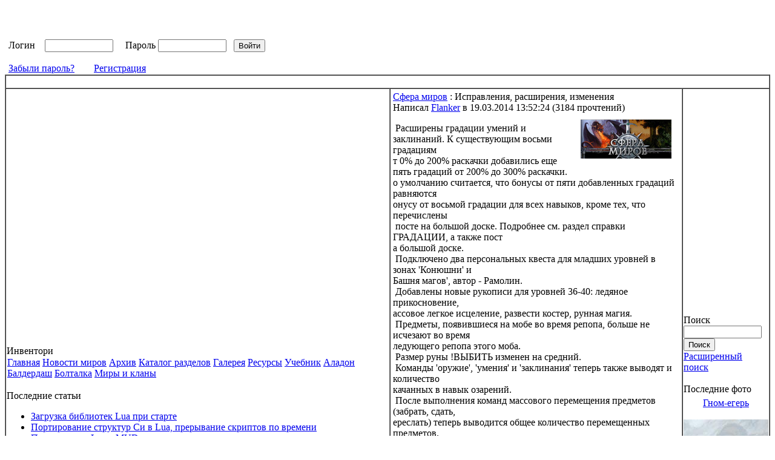

--- FILE ---
content_type: text/html; charset=UTF-8
request_url: http://www.rumud.ru/modules/news/article.php?storyid=337
body_size: 8341
content:
<!DOCTYPE html PUBLIC "-//W3C//DTD XHTML 1.0 Transitional//EN" "http://www.w3.org/TR/xhtml1/DTD/xhtml1-transitional.dtd">
<html xmlns="http://www.w3.org/1999/xhtml" xml:lang="ru" lang="ru">
<head>
<meta http-equiv="content-type" content="text/html; charset=UTF-8" />
<meta http-equiv="content-language" content="ru" />
<meta name="robots" content="index,follow" />
<meta name="keywords" content="навык,озарений,После,качанных,выводят,&amp;#39умения&amp;#39,&amp;#39заклинания&amp;#39,выполнения,команд,ереслать,выводится,общее,сдать,забрать,массового,перемещения,&amp;#39оружие&amp;#39,Команды,появившиеся,мобе" />
<meta name="description" content="Исправления, расширения, изменения - Сфера миров - Новости миров : " />
<meta name="rating" content="general" />
<meta name="verify-v1" content="l1KYMZrcpQJNhTE4r29V8n+gPlhW8IpKqE/wGINR+Eg=" >
<meta name="author" content="admin@rumud.ru" />
<meta name="copyright" content="Copyright © 2001-2007" />
<meta name="generator" content="XOOPS" />
<title>Румуд - Исправления, расширения, изменения - Сфера миров - Новости миров</title>
<link href="https://www.rumud.ru/favicon.ico" rel="SHORTCUT ICON" />
<link rel="stylesheet" type="text/css" media="screen" href="https://www.rumud.ru/xoops.css" />
<link rel="stylesheet" type="text/css" media="screen" href="https://www.rumud.ru/themes/crusade_k/styleMAC.css" />
<!-- RMV: added module header -->
<script src="https://www.rumud.ru/include/xoops.js" type="text/javascript"></script>
<script type="text/javascript" src="https://www.rumud.ru/class/textsanitizer/image/image.js"></script>
<link rel="stylesheet" href="https://www.rumud.ru/language/russian/style.css" type="text/css" />

<link rel="Home" title="Румуд" href="https://www.rumud.ru/" />
<link rel="Contents" href="https://www.rumud.ru/modules/news/index.php" />
<link rel="Search" href="https://www.rumud.ru/search.php" />
<link rel="Glossary" href="https://www.rumud.ru/modules/news/archive.php" />
<link rel="Создание новости" href="https://www.rumud.ru/modules/news/submit.php" />
<link rel="alternate" type="application/rss+xml" title="Румуд" href="https://www.rumud.ru/backend.php/" />
<link rel="Chapter" title="Адамант Адан" href="https://www.rumud.ru/modules/news/index.php?storytopic=14" />
<link rel="Chapter" title="Адамант: World of Ring" href="https://www.rumud.ru/modules/news/index.php?storytopic=11" />
<link rel="Chapter" title="Аладон" href="https://www.rumud.ru/modules/news/index.php?storytopic=4" />
<link rel="Chapter" title="Арда" href="https://www.rumud.ru/modules/news/index.php?storytopic=7" />
<link rel="Chapter" title="Балдердаш" href="https://www.rumud.ru/modules/news/index.php?storytopic=6" />
<link rel="Chapter" title="Берег Семи Воплощений" href="https://www.rumud.ru/modules/news/index.php?storytopic=10" />
<link rel="Chapter" title="Былины" href="https://www.rumud.ru/modules/news/index.php?storytopic=8" />
<link rel="Chapter" title="Магические земли" href="https://www.rumud.ru/modules/news/index.php?storytopic=13" />
<link rel="Chapter" title="Мир Ведьмака (Золотой Дракон)" href="https://www.rumud.ru/modules/news/index.php?storytopic=15" />
<link rel="Chapter" title="Неронис" href="https://www.rumud.ru/modules/news/index.php?storytopic=5" />
<link rel="Chapter" title="Новости Румуда" href="https://www.rumud.ru/modules/news/index.php?storytopic=3" />
<link rel="Chapter" title="Сфера миров" href="https://www.rumud.ru/modules/news/index.php?storytopic=9" />
<link rel="Chapter" title="Хьервард " href="https://www.rumud.ru/modules/news/index.php?storytopic=12" />
<link rel="microsummary" href="https://www.rumud.ru/modules/news/micro_summary.php" />

<script type="text/javascript">
<!--

//-->
</script>
<style type="text/css"><!--
a:hover {cursor:url("https://www.rumud.ru/themes/crusade_k/images/elf.cur"), pointer}
-->
  .cursorUno{cursor:url("https://www.rumud.ru/themes/crusade_k/images/undead.cur");}
</style>
<body class="cursorUno">
<style type="text/css">

#dhtmltooltip{
position: absolute;
align: center;
valign: center;
visibility: hidden;
z-index: 100;
/*Remove below line to remove shadow. Below line should always appear last within this CSS*/
/*filter: progid:DXImageTransform.Microsoft.Shadow(color=gray,direction=135);*/
}

</style></head>
<body>
<!-- RotaBan.ru Ad Code -->
<script type="text/javascript">
(function(){
    var rb = document.createElement('script');
        d = new Date();
    d.setHours(0);
    d.setMinutes(0);
    d.setSeconds(0);
    d.setMilliseconds(0);
    rb.type = 'text/javascript';
    rb.async = true;
    rb.src = '//s1.rotaban.ru/rotaban.js?v=' + d.getTime();
    (document.getElementsByTagName('head')[0]||document.getElementsByTagName('body')[0]).appendChild(rb);
})();
</script>
<!-- END RotaBan.ru Ad Code -->
 <script type="text/javascript">

/***********************************************
* Cool DHTML tooltip script-  Dynamic Drive DHTML code library (www.dynamicdrive.com)
* This notice MUST stay intact for legal use
* Visit Dynamic Drive at http://www.dynamicdrive.com/ for full source code
***********************************************/

var offsetxpoint=-60 //Customize x offset of tooltip
var offsetypoint=20 //Customize y offset of tooltip
var ie=document.all
var ns6=document.getElementById && !document.all
var enabletip=false
if (ie||ns6)
var tipobj=document.all? document.all["dhtmltooltip"] : document.getElementById? document.getElementById("dhtmltooltip") : ""

function ietruebody(){
return (document.compatMode && document.compatMode!="BackCompat")? document.documentElement : document.body
}

function ddrivetip(thetext, thecolor, thewidth){
if (ns6||ie){
if (typeof thewidth!="undefined") tipobj.style.width=thewidth+"px"
if (typeof thecolor!="undefined" && thecolor!="") tipobj.style.backgroundColor=thecolor
tipobj.innerHTML="<table width='100%'  border='0' cellspacing='0' cellpadding='0' style='border-width: 0px' height='5'><tr><td style='border-style: none; border-width: medium' height='5' colspan='4'><table width='100%'  cellSpacing=0 cellPadding=0 border=0><TR><TD><IMG height=1 src='colaboradores/razor/visit2k4/pixel.gif' width=5></TD><TD><table width='100%' cellSpacing=0 cellPadding=0 bgColor=#081026 border=0><TBODY><TR><TD width=3><IMG height=3 src='colaboradores/razor/visit2k4/thin-gold-top-left.gif' width=3></TD><TD width='100%' background='colaboradores/razor/visit2k4/thin-gold-top.gif'></TD><TD width=3><IMG height=3 src='colaboradores/razor/visit2k4/thin-gold-top-right.gif' width=3></TD></TR><TR><TD width=3 background='colaboradores/razor/visit2k4/thin-gold-left.gif'><IMG height=1 src='colaboradores/razor/visit2k4/pixel.gif' width=3></TD><TD width='100%'><table width='100%'  cellSpacing=0 cellPadding=0 width='100%'border=0><TBODY><TR><TD style='BORDER-RIGHT: #606060 1px dotted; BORDER-TOP: #606060 1px dotted; BORDER-LEFT: #606060 1px dotted; BORDER-BOTTOM: #606060 1px dotted'><table width='100%'  cellSpacing='0' cellPadding='6' width='100%' border='0'><tr><td vAlign='top' align='left'><p class='content'>"+thetext+"</p></td></tr></table></TD></TR></TBODY></TABLE></TD><TD width=3 background='colaboradores/razor/visit2k4/thin-gold-right.gif'><IMG height=1 src='colaboradores/razor/visit2k4/pixel.gif' width=3></TD></TR><TR><TD width=3><IMG height=3 src='colaboradores/razor/visit2k4/thin-gold-bot-left.gif' width=3></TD><TD width='100%' background='colaboradores/razor/visit2k4/thin-gold-top.gif'></TD><TD width=3><IMG height=3 src='colaboradores/razor/visit2k4/thin-gold-bot-right.gif' width=3></TD></TR></TBODY></TABLE></TD><TD><IMG height=1 src='colaboradores/razor/visit2k4/pixel.gif' width=5></TD></span></TR></TABLE></td></tr><tr></tr></table>"
enabletip=true
return false
}
}

function positiontip(e){
if (enabletip){
var curX=(ns6)?e.pageX : event.x+ietruebody().scrollLeft;
var curY=(ns6)?e.pageY : event.y+ietruebody().scrollTop;
//Find out how close the mouse is to the corner of the window
var rightedge=ie&&!window.opera? ietruebody().clientWidth-event.clientX-offsetxpoint : window.innerWidth-e.clientX-offsetxpoint-20
var bottomedge=ie&&!window.opera? ietruebody().clientHeight-event.clientY-offsetypoint : window.innerHeight-e.clientY-offsetypoint-20

var leftedge=(offsetxpoint<0)? offsetxpoint*(-1) : -1000

//if the horizontal distance isn't enough to accomodate the width of the context menu
if (rightedge<tipobj.offsetWidth)
//move the horizontal position of the menu to the left by it's width
tipobj.style.left=ie? ietruebody().scrollLeft+event.clientX-tipobj.offsetWidth+"px" : window.pageXOffset+e.clientX-tipobj.offsetWidth+"px"
else if (curX<leftedge)
tipobj.style.left="5px"
else
//position the horizontal position of the menu where the mouse is positioned
tipobj.style.left=curX+offsetxpoint+"px"

//same concept with the vertical position
if (bottomedge<tipobj.offsetHeight)
tipobj.style.top=ie? ietruebody().scrollTop+event.clientY-tipobj.offsetHeight-offsetypoint+"px" : window.pageYOffset+e.clientY-tipobj.offsetHeight-offsetypoint+"px"
else
tipobj.style.top=curY+offsetypoint+"px"
tipobj.style.visibility="visible"
}
}

function hideddrivetip(){
if (ns6||ie){
enabletip=false
tipobj.style.visibility="hidden"
tipobj.style.left="-1000px"
tipobj.style.backgroundColor=''
tipobj.style.width=''
}
}

document.onmousemove=positiontip

</script>
</head>
<body>
<table class="toptable" cellspacing="0">
<tr>
      <td><a href="https://www.rumud.ru/"><img src="https://www.rumud.ru/themes/crusade_k/images/logo1.png" width="274" height="118" alt="" /></a></td>
      <td id="headerbanner">

&nbsp;&nbsp;&nbsp;&nbsp;&nbsp;&nbsp;&nbsp;&nbsp;&nbsp;&nbsp;&nbsp;&nbsp;&nbsp;&nbsp;&nbsp;&nbsp;&nbsp;&nbsp;&nbsp;&nbsp;&nbsp;&nbsp;&nbsp;&nbsp;
</td>
      <td><img src="https://www.rumud.ru/themes/crusade_k/images/logo3.png" width="147" height="118" alt="" /></td>
 </tr>
      <td><a href="https://www.rumud.ru/"><img src="https://www.rumud.ru/themes/crusade_k/images/logo2.png" width="274" height="122" alt="" /></a></td>
 <td id="headerbanner"><img src="https://www.rumud.ru/themes/crusade_k/images/site_logo.jpg" alt="" />
<br /><br /><br />
<form style="margin-top: 0px;" action="https://www.rumud.ru/user.php" method="post">Логин
     &nbsp;&nbsp; 
    <input type="text" name="uname" size="12" value="" maxlength="25" />
   &nbsp;&nbsp;&nbsp;&nbsp;Пароль
    <input type="password" name="pass" size="12" maxlength="32" />&nbsp;&nbsp;
    <input type="hidden" name="xoops_redirect" value="/modules/news/article.php?storyid=337" />
    <input type="hidden" name="op" value="login" />
    <input type="submit" value="Войти" />&nbsp;&nbsp;&nbsp;&nbsp;&nbsp;&nbsp;&nbsp;&nbsp;&nbsp;&nbsp;&nbsp;&nbsp;&nbsp;&nbsp;<br />
    
</form>
<br />
<a href="https://www.rumud.ru/user.php#lost">Забыли пароль?</a>
&nbsp;&nbsp;&nbsp;&nbsp;&nbsp;&nbsp;
<a href="https://www.rumud.ru/register.php">Регистрация</a>
&nbsp;&nbsp;&nbsp;&nbsp;&nbsp;&nbsp;&nbsp;&nbsp;&nbsp;&nbsp;&nbsp;&nbsp;&nbsp;&nbsp;
</td>
       <td><img src="https://www.rumud.ru/themes/crusade_k/images/logo4.png" width="147" height="122" alt="" /></td>
  </tr>
  </table>

  <table class="maintable" cellspacing="0" border="1">
  <tr>
      <td id="headerbar" colspan="3">&nbsp;</td>
    </tr>
  <tr>
      <td id="leftcolumn" border="1">

       <!-- Start left blocks loop -->
		            <img src="https://www.rumud.ru/themes/crusade_k/images/block_up.gif" width="190" height="28" alt="" />
<div class="blockTitle">Инвентори</div>
<div class="blockContent"><table cellspacing="0">
  <tr>
    <td id="mainmenu">
      <a class="menuTop" href="https://www.rumud.ru/">Главная</a>
      <!-- start module menu loop -->
            <a class="menuMain" href="https://www.rumud.ru/modules/news/" title="Новости миров">Новости миров</a>
                  <a class="menuSub" href="https://www.rumud.ru/modules/news/archive.php" title="Архив">Архив</a>
                  <a class="menuSub" href="https://www.rumud.ru/modules/news/topics_directory.php" title="Каталог разделов">Каталог разделов</a>
                    <a class="menuMain" href="https://www.rumud.ru/modules/myalbum/" title="Галерея">Галерея</a>
                    <a class="menuMain" href="https://www.rumud.ru/modules/TDMDownloads/" title="Ресурсы">Ресурсы</a>
                    <a class="menuMain" href="https://www.rumud.ru/modules/smartsection/" title="Учебник">Учебник</a>
                    <a class="menuMain" href="https://www.rumud.ru/modules/aladon/" title="Аладон">Аладон</a>
                    <a class="menuMain" href="https://www.rumud.ru/modules/worlds/" title="Балдердаш">Балдердаш</a>
                    <a class="menuMain" href="https://www.rumud.ru/modules/newbb/" title="Болталка">Болталка</a>
                    <a class="menuMain" href="https://www.rumud.ru/modules/articles/" title="Миры и кланы">Миры и кланы</a>
                    <!-- end module menu loop -->
    </td>
  </tr>
</table></div><img src="https://www.rumud.ru/themes/crusade_k/images/block_bottom.gif" width="190" height="35" alt="" />
            <img src="https://www.rumud.ru/themes/crusade_k/images/block_up.gif" width="190" height="28" alt="" />
<div class="blockTitle">Последние статьи</div>
<div class="blockContent"><ul>
	    <li><a href="https://www.rumud.ru/modules/smartsection/item.php?itemid=18">Загрузка библиотек Lua при старте</a> </li>
      <li><a href="https://www.rumud.ru/modules/smartsection/item.php?itemid=17">Портирование структур Си в Lua, прерывание скриптов по времени</a> </li>
      <li><a href="https://www.rumud.ru/modules/smartsection/item.php?itemid=16">Подключение Lua к MUD</a> </li>
      <li><a href="https://www.rumud.ru/modules/smartsection/item.php?itemid=15">Команды Jmc</a> </li>
      <li><a href="https://www.rumud.ru/modules/smartsection/item.php?itemid=14">Игроки виртуальных миров</a> </li>
  </ul></div><img src="https://www.rumud.ru/themes/crusade_k/images/block_bottom.gif" width="190" height="35" alt="" />
            <img src="https://www.rumud.ru/themes/crusade_k/images/block_up.gif" width="190" height="28" alt="" />
<div class="blockTitle">Другие игры</div>
<div class="blockContent"><iframe src="http://rotator.gameboss.ru/engine2/?sizetype=150x200&advert=59529&url=" width="150" height="200" marginwidth="0" marginheight="0" scrolling="no" frameborder="0"></iframe></div><img src="https://www.rumud.ru/themes/crusade_k/images/block_bottom.gif" width="190" height="35" alt="" />
        <!-- End left blocks loop -->
      </td>

      <td id="centercolumn">
        <!-- Display center blocks if any -->
                <!-- End display center blocks -->
        <div id="content">
          
<div style="padding: 3px; margin-right:3px;"><table cellpadding="0" cellspacing="0" class="item">
<tr>
	<td>
		<table cellpadding="0" cellspacing="0" width="98%">
		<tr>
			<td class="itemHead">
				<span class="itemTitle">
					<a href="https://www.rumud.ru/modules/news/index.php?storytopic=9"><a href='https://www.rumud.ru/modules/news/index.php?storytopic=9'>Сфера миров</a></a> : Исправления, расширения, изменения
				</span>
			</td>
		</tr>
		<tr>
			<td class="itemInfo"><span class="itemPoster">Написал <a href="https://www.rumud.ru/userinfo.php?uid=1">Flanker</a></span> <span class="itemPostDate">в 19.03.2014 13:52:24</span> (<span class="itemStats">3184 прочтений</span>) </td>
		</tr>
		<tr>
			<td class="itemBody">
				<a href='https://www.rumud.ru/modules/news/index.php?storytopic=9'><img src='https://www.rumud.ru/modules/news/images/topics/sferamirov.jpg' alt='Сфера миров' hspace='10' vspace='10' align='right' /></a>
								<p class="itemText"><p>&nbsp;Расширены градации умений и заклинаний. К существующим восьми градациям<br />т 0% до 200% раскачки добавились еще пять градаций от 200% до 300% раскачки.<br />о умолчанию считается, что бонусы от пяти добавленных градаций равняются<br />онусу от восьмой градации для всех навыков, кроме тех, что перечислены<br />&nbsp;посте на большой доске. Подробнее см. раздел справки ГРАДАЦИИ, а также пост<br />а большой доске.<br />&nbsp;Подключено два персональных квеста для младших уровней в зонах &#39;Конюшни&#39; и<br />Башня магов&#39;, автор - Рамолин.<br />&nbsp;Добавлены новые рукописи для уровней 36-40: ледяное прикосновение,<br />ассовое легкое исцеление, развести костер, рунная магия.<br />&nbsp;Предметы, появившиеся на мобе во время репопа, больше не исчезают во время<br />ледующего репопа этого моба.<br />&nbsp;Размер руны !ВЫБИТЬ изменен на средний.<br />&nbsp;Команды &#39;оружие&#39;, &#39;умения&#39; и &#39;заклинания&#39; теперь также выводят и количество<br />качанных в навык озарений.<br />&nbsp;После выполнения команд массового перемещения предметов (забрать, сдать,<br />ереслать) теперь выводится общее количество перемещенных предметов.<br />&nbsp;При осмотре квест моба теперь можно увидеть, сколько времени осталось<br />о возможности следующего получения персонажем этого квеста.<br />&nbsp;При осмотре квестового предмета теперь можно увидеть, по квесту какого<br />ерсонажа он был получен.<br />Исправлены различные ошибки в ядре, зонах и триггерах.<br />На неопределенный срок на сервере отключена возможность агродействий для<br />ех персонажей.</p><p><font color="#FF6600">Источник: Сфера Миров</font> </p></p>
			</td>
		</tr>
		<tr>
			<td class="itemFoot"><span class="itemAdminLink"></span><b>Рейтинг: </b> 0.00 (0 голосов) - <a href="https://www.rumud.ru/modules/news/ratenews.php?storyid=337" rel="nofollow">Оцените эту новость</a> - <span class="itemPermaLink"></span></td>
		</tr>
		</table>
	</td>
</tr>
</table></div>




<div style="padding: 5px; text-align: right; margin-right:3px;">
		<a href="https://www.rumud.ru/modules/news/print.php?storyid=337" rel="nofollow" title="Версия для печати"><img src="https://www.rumud.ru/modules/news/images/print.gif" border="0" alt="Версия для печати" /></a> <a target="_top" href="mailto:?subject=Интересная статья на сайте Румуд&amp;body=Эту интересную статью я нашел на сайте Румуд:  https://www.rumud.ru/modules/news/article.php?storyid=337" title="Отправить эту статью другу" rel="nofollow"><img src="https://www.rumud.ru/modules/news/images/friend.gif" border="0" alt="Отправить эту статью другу" /></a>  <a target="_blank" href="https://www.rumud.ru/modules/news/makepdf.php?storyid=337" rel="nofollow" title="Создать из статьи PDF-файл"><img src="https://www.rumud.ru/modules/news/images/acrobat.gif" border="0" alt="Создать из статьи PDF-файл" /></a>
</div>

<br /><br />
<table width='50%' cellspacing='0' cellpadding='1'>
<tr>
	<th>Другие новости</th>
</tr>
<tr class="even">
	<td align='left'>19.03.2014 13:59:51 - <a href='https://www.rumud.ru/modules/news/article.php?storyid=339' title="1. Скриптерам Добавлена но...">Накопительные изменения</a></td>
</tr>
<tr class="odd">
	<td align='left'>19.03.2014 13:57:16 - <a href='https://www.rumud.ru/modules/news/article.php?storyid=338' title="&amp;nbsp;Исправлены некоторые ...">Ошибки, исправления</a></td>
</tr>
<tr class="even">
	<td align='left'>19.03.2014 13:52:24 - <a href='https://www.rumud.ru/modules/news/article.php?storyid=337' title="&amp;nbsp;Расширены градации ум...">Исправления, расширения, изменения</a></td>
</tr>
<tr class="odd">
	<td align='left'>19.03.2014 13:34:33 - <a href='https://www.rumud.ru/modules/news/article.php?storyid=336' title="&amp;nbsp;В залы добавлены стату...">Проверки, игровые моменты</a></td>
</tr>
<tr class="even">
	<td align='left'>19.03.2014 13:24:31 - <a href='https://www.rumud.ru/modules/news/article.php?storyid=335' title="1. &amp;nbsp; Жители Торжка обесп...">Новая зона, новый сет</a></td>
</tr>
</table>
<br />

<br /><br />
<table width='50%' cellspacing='0' cellpadding='1'>
<tr>
	<th>Создайте закладку на эту статью на этих сайтах</th>
</tr>
<tr>
	<td><br />
		<noindex><a target="_blank" title="Закладки в Blinklist" href="javascript:location.'href=http://www.blinklist.com/index.php?Action=Blink/addblink.php&Description=&Url=https://www.rumud.ru/modules/news/article.php?storyid=337&Title=%D0%98%D1%81%D0%BF%D1%80%D0%B0%D0%B2%D0%BB%D0%B5%D0%BD%D0%B8%D1%8F%2C%20%D1%80%D0%B0%D1%81%D1%88%D0%B8%D1%80%D0%B5%D0%BD%D0%B8%D1%8F%2C%20%D0%B8%D0%B7%D0%BC%D0%B5%D0%BD%D0%B5%D0%BD%D0%B8%D1%8F';" title=""><img border="0" alt="" src="https://www.rumud.ru/modules/news/images/blinklist.gif" /></a>&nbsp;</noindex>
		<a target="_blank" title="Закладки в del.icio.us" href="javascript:location.'href="http://del.icio.us/post?url=https://www.rumud.ru/modules/news/article.php?storyid=337&title=%D0%98%D1%81%D0%BF%D1%80%D0%B0%D0%B2%D0%BB%D0%B5%D0%BD%D0%B8%D1%8F%2C%20%D1%80%D0%B0%D1%81%D1%88%D0%B8%D1%80%D0%B5%D0%BD%D0%B8%D1%8F%2C%20%D0%B8%D0%B7%D0%BC%D0%B5%D0%BD%D0%B5%D0%BD%D0%B8%D1%8F';" title=""><img border="0" alt="" src="https://www.rumud.ru/modules/news/images/delicious.gif" /></a>&nbsp;
		<a target="_blank" title="Закладки в Digg" href="javascript:location.'href="http://digg.com/submit?phase=2&url=https://www.rumud.ru/modules/news/article.php?storyid=337';" title=""><img border="0" alt="" src="https://www.rumud.ru/modules/news/images/diggman.gif" /></a>&nbsp;
		<a target="_blank" title="Закладки в Fark" href="javascript:location.'href="http://cgi.fark.com/cgi/fark/edit.pl?new_url=https://www.rumud.ru/modules/news/article.php?storyid=337&new_comment=%D0%98%D1%81%D0%BF%D1%80%D0%B0%D0%B2%D0%BB%D0%B5%D0%BD%D0%B8%D1%8F%2C%20%D1%80%D0%B0%D1%81%D1%88%D0%B8%D1%80%D0%B5%D0%BD%D0%B8%D1%8F%2C%20%D0%B8%D0%B7%D0%BC%D0%B5%D0%BD%D0%B5%D0%BD%D0%B8%D1%8F&new_link_other=%D0%98%D1%81%D0%BF%D1%80%D0%B0%D0%B2%D0%BB%D0%B5%D0%BD%D0%B8%D1%8F%2C%20%D1%80%D0%B0%D1%81%D1%88%D0%B8%D1%80%D0%B5%D0%BD%D0%B8%D1%8F%2C%20%D0%B8%D0%B7%D0%BC%D0%B5%D0%BD%D0%B5%D0%BD%D0%B8%D1%8F&linktype=Misc';" title=""><img border="0" alt="" src="https://www.rumud.ru/modules/news/images/fark.gif" /></a>&nbsp;
		<a target="_blank" title="Закладки в Furl" href="javascript:location.'href="http://www.furl.net/storeIt.jsp?t=%D0%98%D1%81%D0%BF%D1%80%D0%B0%D0%B2%D0%BB%D0%B5%D0%BD%D0%B8%D1%8F%2C%20%D1%80%D0%B0%D1%81%D1%88%D0%B8%D1%80%D0%B5%D0%BD%D0%B8%D1%8F%2C%20%D0%B8%D0%B7%D0%BC%D0%B5%D0%BD%D0%B5%D0%BD%D0%B8%D1%8F&u=https://www.rumud.ru/modules/news/article.php?storyid=337';" title=""><img border="0" alt="" src="https://www.rumud.ru/modules/news/images/furl.gif" /></a>&nbsp;
		<a target="_blank" title="Закладки в Newsvine" href="javascript:location.'href="http://www.newsvine.com/_tools/seed&save?u=https://www.rumud.ru/modules/news/article.php?storyid=337&h=%D0%98%D1%81%D0%BF%D1%80%D0%B0%D0%B2%D0%BB%D0%B5%D0%BD%D0%B8%D1%8F%2C%20%D1%80%D0%B0%D1%81%D1%88%D0%B8%D1%80%D0%B5%D0%BD%D0%B8%D1%8F%2C%20%D0%B8%D0%B7%D0%BC%D0%B5%D0%BD%D0%B5%D0%BD%D0%B8%D1%8F';" title=""><img border="0" alt="" src="https://www.rumud.ru/modules/news/images/newsvine.gif" /></a>&nbsp;
		<a target="_blank" title="Закладки в Reddit" href="javascript:location.'href="http://reddit.com/submit?url=https://www.rumud.ru/modules/news/article.php?storyid=337&title=%D0%98%D1%81%D0%BF%D1%80%D0%B0%D0%B2%D0%BB%D0%B5%D0%BD%D0%B8%D1%8F%2C%20%D1%80%D0%B0%D1%81%D1%88%D0%B8%D1%80%D0%B5%D0%BD%D0%B8%D1%8F%2C%20%D0%B8%D0%B7%D0%BC%D0%B5%D0%BD%D0%B5%D0%BD%D0%B8%D1%8F';" title=""><img border="0" alt="" src="https://www.rumud.ru/modules/news/images/reddit.gif" /></a>&nbsp;
		<a target="_blank" title="Закладки в Simpy" href="javascript:location.'href="http://www.simpy.com/simpy/LinkAdd.do?href=https://www.rumud.ru/modules/news/article.php?storyid=337&title=%D0%98%D1%81%D0%BF%D1%80%D0%B0%D0%B2%D0%BB%D0%B5%D0%BD%D0%B8%D1%8F%2C%20%D1%80%D0%B0%D1%81%D1%88%D0%B8%D1%80%D0%B5%D0%BD%D0%B8%D1%8F%2C%20%D0%B8%D0%B7%D0%BC%D0%B5%D0%BD%D0%B5%D0%BD%D0%B8%D1%8F';" title=""><img border="0" alt="" src="https://www.rumud.ru/modules/news/images/simpy.png" /></a>&nbsp;
		<a target="_blank" title="Закладки в Spurl" href="javascript:location.'href="http://www.spurl.net/spurl.php?title=%D0%98%D1%81%D0%BF%D1%80%D0%B0%D0%B2%D0%BB%D0%B5%D0%BD%D0%B8%D1%8F%2C%20%D1%80%D0%B0%D1%81%D1%88%D0%B8%D1%80%D0%B5%D0%BD%D0%B8%D1%8F%2C%20%D0%B8%D0%B7%D0%BC%D0%B5%D0%BD%D0%B5%D0%BD%D0%B8%D1%8F&url=https://www.rumud.ru/modules/news/article.php?storyid=337';" title=""><img border="0" alt="" src="https://www.rumud.ru/modules/news/images/spurl.gif" /></a>&nbsp;
		<a target="_blank" title="Закладки в Yahoo" href="javascript:location.'href="http://myweb2.search.yahoo.com/myresults/bookmarklet?t=%D0%98%D1%81%D0%BF%D1%80%D0%B0%D0%B2%D0%BB%D0%B5%D0%BD%D0%B8%D1%8F%2C%20%D1%80%D0%B0%D1%81%D1%88%D0%B8%D1%80%D0%B5%D0%BD%D0%B8%D1%8F%2C%20%D0%B8%D0%B7%D0%BC%D0%B5%D0%BD%D0%B5%D0%BD%D0%B8%D1%8F&u=https://www.rumud.ru/modules/news/article.php?storyid=337';" title=""><img border="0" alt="" src="https://www.rumud.ru/modules/news/images/yahoomyweb.gif" /></a>&nbsp;
	</td>

</tr>
</table>
<br />

<div style="text-align: center; padding: 3px; margin:3px;">
	
<form method="get" action="article.php">
<table width="95%" class="outer" cellspacing="1">
  <tr>
    <td class="even" align="center"><select name="com_mode"><option value="flat">Плоский</option><option value="thread">Нитевидный</option><option value="nest" selected="selected">Уплотненный</option></select> <select name="com_order"><option value="0">Более старые первыми</option><option value="1" selected="selected">Более новые первыми</option></select><input type="hidden" name="storyid" value="337" /> <input type="submit" value="Обновить" class="formButton" />
    </td>
  </tr>
</table>
</form>
	Комментарии принадлежат их авторам. Мы не несем ответственности за их содержание.
</div>

<div style="margin:3px; padding: 3px;">
	</div>
<p align="center"><font size=1><div><font size=1 ></font></div></p><p align="center"><font size=1><div><font size=1 ></font></div></p><p align="center"><font size=1><div><font size=1></font></div></p>
        </div>
                <table cellspacing="0">
        		<tr><td id="bottomCcolumn" colspan="2">
			<table width="100%"  border="0" cellspacing="0" cellpadding="0" class="blocks">
  <tr>
    <td><table width="100%"  border="0" cellspacing="0" cellpadding="0" >
      <tr>
        <td class="cornerTL">&nbsp;</td>
        <td class="cornerTC">&nbsp;</td>
        <td class="cornerTR">&nbsp;</td>
      </tr>
    </table></td>
  </tr>
  <tr>
    <td><table align=center width="100%"  border="0" cellspacing="0" cellpadding="0">
      <tr>
  <td class="cornerCL"><img src="https://www.rumud.ru/themes/crusade_k/images/box_06.jpg" alt="" width="14" height="58" /></td>
  <td class="cornerCC">
		<div>
			<div class="blockTitle">Рекламко</div>
			<div class="blockContent"><script type="text/javascript">
teasernet_blockid = 204656;
teasernet_padid = 75594;
</script>
<script type="text/javascript" src="http://associeta.com/block.js"></script></div>
       </div>
		</td>
         <td class="cornerCR"><img src="https://www.rumud.ru/themes/crusade_k/images/box_08.jpg" alt="" width="14" height="59" /></td>
     </tr>
    </table></td>
  </tr>
  <tr>
    <td><table width="100%"  border="0" cellspacing="0" cellpadding="0">
      <tr>
        <td class="cornerBL">&nbsp;</td>
        <td class="cornerBC">&nbsp;</td>
        <td class="cornerBR">&nbsp;</td>
      </tr>
    </table></td>
  </tr>
</table>			</td>
		</tr>
				        </table>
              </td>
            <td id="rightcolumn">
        <!-- Start right blocks loop -->
                 <img src="https://www.rumud.ru/themes/crusade_k/images/block_up.gif" width="190" height="28" alt="" />
	 <div class="blockTitle">Поиск</div>
<div class="blockContent"><form style="margin-top: 0px;" action="https://www.rumud.ru/search.php" method="get">
  <input type="text" name="query" size="14" /><input type="hidden" name="action" value="results" /><br /><input type="submit" value="Поиск" />
</form>
<a href="https://www.rumud.ru/search.php" title="Расширенный поиск">Расширенный поиск</a></div>        <img src="https://www.rumud.ru/themes/crusade_k/images/block_bottom.gif" width="190" height="35" alt="" />
         <img src="https://www.rumud.ru/themes/crusade_k/images/block_up.gif" width="190" height="28" alt="" />
	 <div class="blockTitle">Последние фото</div>
<div class="blockContent"><table width='100%' cellspacing='0' cellpadding='0' border='0'>
  <tr>
          <td align='center' style='margin:0px;padding:5px 0px;'>
        <a href="https://www.rumud.ru/modules/myalbum/photo.php?lid=27&amp;cid=5">Гном-егерь</a><br /><br />
        <a href="https://www.rumud.ru/modules/myalbum/photo.php?lid=27&amp;cid=5"><img src="https://www.rumud.ru/galery/thumb/27.jpg"  alt="Гном-егерь" title="Гном-егерь" /></a>
      </td>
              </tr>
        <tr>
                <td align='center' style='margin:0px;padding:5px 0px;'>
        <a href="https://www.rumud.ru/modules/myalbum/photo.php?lid=26&amp;cid=3">Человек-егерь</a><br /><br />
        <a href="https://www.rumud.ru/modules/myalbum/photo.php?lid=26&amp;cid=3"><img src="https://www.rumud.ru/galery/thumb/26.jpg"  alt="Человек-егерь" title="Человек-егерь" /></a>
      </td>
              </tr>
        <tr>
            </tr>
</table></div>        <img src="https://www.rumud.ru/themes/crusade_k/images/block_bottom.gif" width="190" height="35" alt="" />
        <!-- End right blocks loop -->
      </td>
            
    </tr>
    <tr>
    <td><a href="https://www.rumud.ru/modules/mypage/">Партнерские ссылки</a></td>
    </tr>
  </table>

  		<table class="footertable" cellspacing="0">
  		<tr>
                      <td><p align="center"><font size="1"></font></p></td>
                </tr>

    		<tr>
          		<td id="footerbar">
					Текстовые миры Рунета admin@rumud.ru
				</td>
    		</tr>
  		</table>
</div>

</body>
</html><p align=center><font size=1>
<!-- <noindex><a href="http://www.dressfirst.nl/Bruidsjurken-c2/" target="_blank">goedkope trouwjurken</a></noindex> -->
<!-- <noindex><a href="http://www.jennyjoseph.de/Ballkleider-c18/"  target="_blank">ballkleider</a></noindex> -->
<!-- <noindex><a href="http://fi.jennyjoseph.com/Morsiuspuvut-c2/" target="_blank">hääpuvut</a></noindex> -->
</font></p> 	

<p align=center>
<a href="http://yandex.ru/cy?base=0&amp;host=www.rumud.ru"><img src="http://www.yandex.ru/cycounter?www.rumud.ru" width="88" height="31" alt="Яндекс цитирования" border="0" /></a>
</p>

<a style="display:none" href="http://rumud.ru/sitemap1.html">Карта сайта 1</a> 
<a style="display:none" href="http://rumud.ru/sitemap2.html">Карта сайта 2</a>
<a style="display:none" href="http://rumud.ru/sitemap3.html">Карта сайта 3</a>
<a style="display:none" href="http://rumud.ru/sitemap4.html">Карта сайта 4</a>
<a style="display:none" href="http://rumud.ru/sitemap5.html">Карта сайта 5</a>
<a style="display:none" href="http://rumud.ru/sitemap6.html">Карта сайта 6</a>
<a style="display:none" href="http://rumud.ru/sitemap7.html">Карта сайта 7</a>

--- FILE ---
content_type: text/css
request_url: https://www.rumud.ru/xoops.css
body_size: 679
content:
/* $Id: xoops.css 3895 2009-11-15 09:43:21Z kris_fr $ */
table {
    width:      100%;
}

img {
    border:     0;
}

img.center {
    text-align:     center;
    margin:         0 auto;
    display:        block;
    margin-top:     6px;
    margin-bottom:  4px;
}

img.left {
    text-align:     left;
    float:          left;
    margin:         2px 6px 2px 0;
    clear:          left;
}

img.right {
    float:          right;
    text-align:     right;
    margin:         2px 0 2px 6px;
    clear:          right;
}

acronym, abbr, dfn {
    cursor:         help;
}

#xoopsHiddenText {
    visibility:         hidden;
    color:              #000000;
    font-weight:        normal;
    font-style:         normal;
    text-decoration:    none;
}

.pagneutral {
    font-size:          10px;
    width:              16px;
    height:             19px;
    text-align:         center;
    background-image:   url(./images/pagneutral.gif);
}

.pagact {
    font-size:          10px;
    width:              16px;
    height:             19px;
    text-align:         center;
    background-image:   url(./images/pagact.gif);
}

.paginact {
    font-size:          10px;
    width:              16px;
    height:             19px;
    text-align:         center;
    background-image:   url(./images/paginact.gif);
}



/* For required elements in XOOPS form, can be overwritten in theme styles */
.xoops-form-element-caption .caption-marker {
    display:            none;
}

.xoops-form-element-caption-required .caption-marker {
	background-color:   inherit;
	padding-left: 	    2px;
	color: 			    #ff0000;
}

.xoops-form-element-help {
	font-size:		    .9em;
    padding-top:        5px;
    font-weight:        normal;
}

/* fix for swf banner */
#xo-fixbanner a {
	display:			block;
	position:			absolute;
	z-index:			102;
	width:				468px;
	height:				60px;
}
